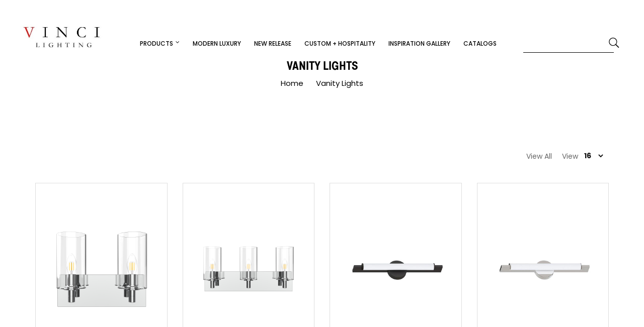

--- FILE ---
content_type: text/html; charset=utf-8
request_url: https://vincilighting.com/vanity
body_size: 5536
content:
<!DOCTYPE html>
<!--[if IE]><![endif]-->
<!--[if IE 8 ]><html dir="ltr" lang="en" class="ie8"><![endif]-->
<!--[if IE 9 ]><html dir="ltr" lang="en" class="ie9"><![endif]-->
<!--[if (gt IE 9)|!(IE)]><!-->
<html dir="ltr" lang="en">
<!--<![endif]-->
<head>
<meta charset="UTF-8" />
<meta name="viewport" content="width=device-width, initial-scale=1">
<meta http-equiv="X-UA-Compatible" content="IE=edge">
<title>vanity</title>
<base href="https://vincilighting.com/" />
<link rel='stylesheet' id='hanata-fonts-css'  href='https://fonts.googleapis.com/css?family=Poppins%3A300%2C400%2C500%2C600%2C700%7COpen%2BSans&subset=latin%2Clatin-ext' type='text/css' media='all' />
<link href="catalog/view/javascript/bootstrap/css/bootstrap.min.css" rel="stylesheet" media="screen" />
<link href="catalog/view/theme/hanata/stylesheet/style.css?v=99" rel="stylesheet" media="screen" />
<link href="catalog/view/theme/hanata/stylesheet/slick.css" rel="stylesheet" media="screen" />
<script src="catalog/view/javascript/jquery/jquery-2.1.1.min.js" type="text/javascript"></script>
<script src="catalog/view/javascript/common.js" type="text/javascript"></script>
<link href="https://vincilighting.com/vanity" rel="canonical" />
<link href="https://vincilighting.com/vanity?page=2" rel="next" />
<link href="https://vincilighting.com/image/catalog/logo/vincie-favicon.png" rel="icon" />
</head>
<body>
<div class="headerdiv ">
	<header><div class="col-lg-2 col-md-2 col-sm-12 col-xs-12 nopadding rescol_logo">
<a href=""><img src="https://vincilighting.com/image/catalog/logo/Vinci logo.jpg" title="" alt="" class="logo_maxheight" /></a></div>
<div class="col-lg-8 col-md-8 col-sm-3 col-xs-3  text-center rescol_menu">
<div class="menubtn" id="menubtn">MENU</div>
	<ul class="header_ul">
	<li class="crosebtn_menu"><span class="menu_closediv fa fa-close" id="menu_closediv"></span></li>
	                     <li class="dropdown"><a href="https://vincilighting.com/index.php?route=product/category&amp;path=80" class="dropdown-toggle icons" data-toggle="dropdown">PRODUCTS</a>
          <div class="dropdown-menu">
            <div class="dropdown-inner">               <ul class="submenu subcat list-unstyled">
                										<li><a class="subcat_li">Ceiling</a>
					  						  <ul  class="list-unstyled">
														<li><a href="https://vincilighting.com/ceiling/flush-mounts">Flush Mounts</a></li>
														<li><a href="https://vincilighting.com/ceiling/chandelier">Chandelier</a></li>
														<li><a href="https://vincilighting.com/ceiling/pendants">Pendants</a></li>
													  </ul>
						  					</li>
					                										<li><a class="subcat_li">Wall</a>
					  						  <ul  class="list-unstyled">
														<li><a href="https://vincilighting.com/index.php?route=product/category&amp;path=82_61">Vanity Lights</a></li>
														<li><a href="https://vincilighting.com/index.php?route=product/category&amp;path=82_72">wall sconces</a></li>
													  </ul>
						  					</li>
					                										<li><a class="subcat_li">Outdoor</a>
					  						  <ul  class="list-unstyled">
														<li><a href="https://vincilighting.com/index.php?route=product/category&amp;path=83_75">Outdoor Lighting</a></li>
													  </ul>
						  					</li>
					                              </ul>
              </div>
             </div>
        </li>
                        		
		        <li><a href="https://vincilighting.com/Gallery">Modern Luxury</a></li>
                                		
		        <li><a href="https://vincilighting.com/index.php?route=product/category&amp;path=77">New Release</a></li>
                                		
		        <li><a href="https://vincilighting.com/index.php?route=product/category&amp;path=79">Custom + Hospitality</a></li>
                                		
				
			<li><a href="inspiration-gallery">Inspiration Gallery</a></li>

                                		
		        <li><a href="https://vincilighting.com/catalogs">Catalogs</a></li>
                        	</ul>
</div>
<div class="col-lg-2 col-md-2 col-sm-9 col-xs-9 nopadding right_menu rescol_rightmenu">
<div class="searchform_style">
<div class="searchform_top">
	<input type="text" value="" name="search" class="" placeholder="Search" autocomplete="off" id="input_search">
</div>
<button type="button" class="right_a search_a">
	<i class="fa_self search_icons si_rotate" id="button_search"></i>
</button>
</div>
</div>
<div style="clear:both;"></div>
 
<script>
$('#menubtn').click(function(){
$('.rescol_menu .header_ul').addClass('left0');
});
$('#menu_closediv').click(function(){
$('.rescol_menu .header_ul').removeClass('left0');
});
$('#button_search').bind('click', function() {
	url = 'search?';
	var search = $('#input_search').prop('value');
	if (search) {
		url += 'search=' + encodeURIComponent(search);
	}
	window.location.href = url;
});
$('#input_search').bind('keydown', function(e) {
	if (e.keyCode == 13) {
		$('#button_search').trigger('click');
	}
});
</script></header>	
</div>
<div class="bc_bgdiv">
	<div class="bc_bgimg">
		<div class="container breadcrumb_pos">
			<h1 class="bc_h1"><span>Vanity Lights</span></h1>
			<div class="bc_ul">
								<a href="https://vincilighting.com/">Home</a><span class="line"></span>
								<a href="https://vincilighting.com/vanity">Vanity Lights</a><span class="line"></span>
							 </div>
		</div>
	</div>
</div>
<div id="product-category" class="container">
  <div class="row">
    <div id="content" class="col-sm-12">
            <div class="row spacetop_bot">
        
		<div class="col-md-7 col-sm-6 text-right sortdiv">
							<a href="https://vincilighting.com/vanity?limit=127" class="v_all v_allhrf">View All</a>
						<div class="limitdiv">
			<span class="v_all">View</span>
			<select id="input-limit" class="form-control" onchange="location = this.value;">
                                          <option value="http://vincilighting.com/vanity?limit=16" selected="selected">16</option>
                                                        <option value="http://vincilighting.com/vanity?limit=25">25</option>
                                                        <option value="http://vincilighting.com/vanity?limit=50">50</option>
                                                        <option value="http://vincilighting.com/vanity?limit=75">75</option>
                                                        <option value="http://vincilighting.com/vanity?limit=100">100</option>
                                        </select>
			</div>
		</div> 
      </div>
      <div class="row equalHMVWrap product_pg"> 	        <div class="product-layout product-grid col-lg-3 col-md-3 col-sm-6 col-xs-12" onmouseover="functionmousein('676')" onmouseout="functionmouseout('676')">
          <div class="product-thumb">
            <div class="cartimg_box"><a href="https://vincilighting.com/vanity?product_id=676" class="middle"><img src="catalog/view/theme/hanata/images/lazy.jpeg" data-original="https://images.vincilighting.com/image/catalog/2025/VL1185-2CH.jpg" alt="VL1185-2CH" title="VL1185-2CH" class="lazy img-responsive" /></a></div>
				<a href="https://vincilighting.com/vanity?product_id=676"><div class="rebin col-sm-12 nopadding left_listview text-center" id="h-view676">Quick View</div></a>
				<div class="col-sm-12 nopadding left_listview text-center">
				<h4 class="feat_title"><a href="https://vincilighting.com/vanity?product_id=676" class="a_color">VL1185-2CH</a></h4>				
				<span class="price_hp">
								</span>
				<div class="desdiv_hp">
				
				</div>
				</div>
				<div class="clear"></div>
		  </div>
        </div>			 
        	        <div class="product-layout product-grid col-lg-3 col-md-3 col-sm-6 col-xs-12" onmouseover="functionmousein('677')" onmouseout="functionmouseout('677')">
          <div class="product-thumb">
            <div class="cartimg_box"><a href="https://vincilighting.com/vanity?product_id=677" class="middle"><img src="catalog/view/theme/hanata/images/lazy.jpeg" data-original="https://images.vincilighting.com/image/catalog/2025/VL1185-3CH.jpg" alt="VL1185-3CH" title="VL1185-3CH" class="lazy img-responsive" /></a></div>
				<a href="https://vincilighting.com/vanity?product_id=677"><div class="rebin col-sm-12 nopadding left_listview text-center" id="h-view677">Quick View</div></a>
				<div class="col-sm-12 nopadding left_listview text-center">
				<h4 class="feat_title"><a href="https://vincilighting.com/vanity?product_id=677" class="a_color">VL1185-3CH</a></h4>				
				<span class="price_hp">
								</span>
				<div class="desdiv_hp">
				
				</div>
				</div>
				<div class="clear"></div>
		  </div>
        </div>			 
        	        <div class="product-layout product-grid col-lg-3 col-md-3 col-sm-6 col-xs-12" onmouseover="functionmousein('498')" onmouseout="functionmouseout('498')">
          <div class="product-thumb">
            <div class="cartimg_box"><a href="https://vincilighting.com/vanity/VL6322WHBK" class="middle"><img src="catalog/view/theme/hanata/images/lazy.jpeg" data-original="https://images.vincilighting.com/image/catalog/2024/20240426/HOSPITALITY/VL6322-BK.jpg" alt="VL6322WH-BK" title="VL6322WH-BK" class="lazy img-responsive" /></a></div>
				<a href="https://vincilighting.com/vanity/VL6322WHBK"><div class="rebin col-sm-12 nopadding left_listview text-center" id="h-view498">Quick View</div></a>
				<div class="col-sm-12 nopadding left_listview text-center">
				<h4 class="feat_title"><a href="https://vincilighting.com/vanity/VL6322WHBK" class="a_color">VL6322WH-BK</a></h4>				
				<span class="price_hp">
								</span>
				<div class="desdiv_hp">
				
				</div>
				</div>
				<div class="clear"></div>
		  </div>
        </div>			 
        	        <div class="product-layout product-grid col-lg-3 col-md-3 col-sm-6 col-xs-12" onmouseover="functionmousein('497')" onmouseout="functionmouseout('497')">
          <div class="product-thumb">
            <div class="cartimg_box"><a href="https://vincilighting.com/vanity/VL6322WHCH" class="middle"><img src="catalog/view/theme/hanata/images/lazy.jpeg" data-original="https://images.vincilighting.com/image/catalog/2024/20240426/HOSPITALITY/VL6322-CH.jpg" alt="VL6322WH-CH" title="VL6322WH-CH" class="lazy img-responsive" /></a></div>
				<a href="https://vincilighting.com/vanity/VL6322WHCH"><div class="rebin col-sm-12 nopadding left_listview text-center" id="h-view497">Quick View</div></a>
				<div class="col-sm-12 nopadding left_listview text-center">
				<h4 class="feat_title"><a href="https://vincilighting.com/vanity/VL6322WHCH" class="a_color">VL6322WH-CH</a></h4>				
				<span class="price_hp">
								</span>
				<div class="desdiv_hp">
				
				</div>
				</div>
				<div class="clear"></div>
		  </div>
        </div>			 
        	        <div class="product-layout product-grid col-lg-3 col-md-3 col-sm-6 col-xs-12" onmouseover="functionmousein('553')" onmouseout="functionmouseout('553')">
          <div class="product-thumb">
            <div class="cartimg_box"><a href="https://vincilighting.com/vanity/VL6336WH-BK" class="middle"><img src="catalog/view/theme/hanata/images/lazy.jpeg" data-original="https://images.vincilighting.com/image/catalog/2024/july/6336bk.jpg" alt="VL6336WH-BK" title="VL6336WH-BK" class="lazy img-responsive" /></a></div>
				<a href="https://vincilighting.com/vanity/VL6336WH-BK"><div class="rebin col-sm-12 nopadding left_listview text-center" id="h-view553">Quick View</div></a>
				<div class="col-sm-12 nopadding left_listview text-center">
				<h4 class="feat_title"><a href="https://vincilighting.com/vanity/VL6336WH-BK" class="a_color">VL6336WH-BK</a></h4>				
				<span class="price_hp">
								</span>
				<div class="desdiv_hp">
				
				</div>
				</div>
				<div class="clear"></div>
		  </div>
        </div>			 
        	        <div class="product-layout product-grid col-lg-3 col-md-3 col-sm-6 col-xs-12" onmouseover="functionmousein('554')" onmouseout="functionmouseout('554')">
          <div class="product-thumb">
            <div class="cartimg_box"><a href="https://vincilighting.com/vanity/VL6336WH-CH" class="middle"><img src="catalog/view/theme/hanata/images/lazy.jpeg" data-original="https://images.vincilighting.com/image/catalog/2024/july/6336.jpg" alt="VL6336WH-CH" title="VL6336WH-CH" class="lazy img-responsive" /></a></div>
				<a href="https://vincilighting.com/vanity/VL6336WH-CH"><div class="rebin col-sm-12 nopadding left_listview text-center" id="h-view554">Quick View</div></a>
				<div class="col-sm-12 nopadding left_listview text-center">
				<h4 class="feat_title"><a href="https://vincilighting.com/vanity/VL6336WH-CH" class="a_color">VL6336WH-CH</a></h4>				
				<span class="price_hp">
								</span>
				<div class="desdiv_hp">
				
				</div>
				</div>
				<div class="clear"></div>
		  </div>
        </div>			 
        	        <div class="product-layout product-grid col-lg-3 col-md-3 col-sm-6 col-xs-12" onmouseover="functionmousein('445')" onmouseout="functionmouseout('445')">
          <div class="product-thumb">
            <div class="cartimg_box"><a href="https://vincilighting.com/vanity/VL1887-24BK" class="middle"><img src="catalog/view/theme/hanata/images/lazy.jpeg" data-original="https://images.vincilighting.com/image/catalog/2024/VL1887-24.jpg" alt="VL1887-24BK" title="VL1887-24BK" class="lazy img-responsive" /></a></div>
				<a href="https://vincilighting.com/vanity/VL1887-24BK"><div class="rebin col-sm-12 nopadding left_listview text-center" id="h-view445">Quick View</div></a>
				<div class="col-sm-12 nopadding left_listview text-center">
				<h4 class="feat_title"><a href="https://vincilighting.com/vanity/VL1887-24BK" class="a_color">VL1887-24BK</a></h4>				
				<span class="price_hp">
								</span>
				<div class="desdiv_hp">
				
				</div>
				</div>
				<div class="clear"></div>
		  </div>
        </div>			 
        	        <div class="product-layout product-grid col-lg-3 col-md-3 col-sm-6 col-xs-12" onmouseover="functionmousein('627')" onmouseout="functionmouseout('627')">
          <div class="product-thumb">
            <div class="cartimg_box"><a href="https://vincilighting.com/vanity/VL1887-24CH" class="middle"><img src="catalog/view/theme/hanata/images/lazy.jpeg" data-original="/image/no_placeholder.png" alt="VL1887-24CH" title="VL1887-24CH" class="lazy img-responsive" /></a></div>
				<a href="https://vincilighting.com/vanity/VL1887-24CH"><div class="rebin col-sm-12 nopadding left_listview text-center" id="h-view627">Quick View</div></a>
				<div class="col-sm-12 nopadding left_listview text-center">
				<h4 class="feat_title"><a href="https://vincilighting.com/vanity/VL1887-24CH" class="a_color">VL1887-24CH</a></h4>				
				<span class="price_hp">
								</span>
				<div class="desdiv_hp">
				
				</div>
				</div>
				<div class="clear"></div>
		  </div>
        </div>			 
        	        <div class="product-layout product-grid col-lg-3 col-md-3 col-sm-6 col-xs-12" onmouseover="functionmousein('446')" onmouseout="functionmouseout('446')">
          <div class="product-thumb">
            <div class="cartimg_box"><a href="https://vincilighting.com/vanity/VL1887-36BK" class="middle"><img src="catalog/view/theme/hanata/images/lazy.jpeg" data-original="https://images.vincilighting.com/image/catalog/2024/VL1887-36.jpg" alt="VL1887-36BK" title="VL1887-36BK" class="lazy img-responsive" /></a></div>
				<a href="https://vincilighting.com/vanity/VL1887-36BK"><div class="rebin col-sm-12 nopadding left_listview text-center" id="h-view446">Quick View</div></a>
				<div class="col-sm-12 nopadding left_listview text-center">
				<h4 class="feat_title"><a href="https://vincilighting.com/vanity/VL1887-36BK" class="a_color">VL1887-36BK</a></h4>				
				<span class="price_hp">
								</span>
				<div class="desdiv_hp">
				
				</div>
				</div>
				<div class="clear"></div>
		  </div>
        </div>			 
        	        <div class="product-layout product-grid col-lg-3 col-md-3 col-sm-6 col-xs-12" onmouseover="functionmousein('628')" onmouseout="functionmouseout('628')">
          <div class="product-thumb">
            <div class="cartimg_box"><a href="https://vincilighting.com/vanity/VL1887-36CH" class="middle"><img src="catalog/view/theme/hanata/images/lazy.jpeg" data-original="/image/no_placeholder.png" alt="VL1887-36CH" title="VL1887-36CH" class="lazy img-responsive" /></a></div>
				<a href="https://vincilighting.com/vanity/VL1887-36CH"><div class="rebin col-sm-12 nopadding left_listview text-center" id="h-view628">Quick View</div></a>
				<div class="col-sm-12 nopadding left_listview text-center">
				<h4 class="feat_title"><a href="https://vincilighting.com/vanity/VL1887-36CH" class="a_color">VL1887-36CH</a></h4>				
				<span class="price_hp">
								</span>
				<div class="desdiv_hp">
				
				</div>
				</div>
				<div class="clear"></div>
		  </div>
        </div>			 
        	        <div class="product-layout product-grid col-lg-3 col-md-3 col-sm-6 col-xs-12" onmouseover="functionmousein('558')" onmouseout="functionmouseout('558')">
          <div class="product-thumb">
            <div class="cartimg_box"><a href="https://vincilighting.com/vanity/VL60318BK-WH" class="middle"><img src="catalog/view/theme/hanata/images/lazy.jpeg" data-original="https://images.vincilighting.com/image/catalog/2024/july/VL60318.jpg" alt="VL60318BK-WH" title="VL60318BK-WH" class="lazy img-responsive" /></a></div>
				<a href="https://vincilighting.com/vanity/VL60318BK-WH"><div class="rebin col-sm-12 nopadding left_listview text-center" id="h-view558">Quick View</div></a>
				<div class="col-sm-12 nopadding left_listview text-center">
				<h4 class="feat_title"><a href="https://vincilighting.com/vanity/VL60318BK-WH" class="a_color">VL60318BK-WH</a></h4>				
				<span class="price_hp">
								</span>
				<div class="desdiv_hp">
				
				</div>
				</div>
				<div class="clear"></div>
		  </div>
        </div>			 
        	        <div class="product-layout product-grid col-lg-3 col-md-3 col-sm-6 col-xs-12" onmouseover="functionmousein('559')" onmouseout="functionmouseout('559')">
          <div class="product-thumb">
            <div class="cartimg_box"><a href="https://vincilighting.com/vanity/VL60324BK-WH" class="middle"><img src="catalog/view/theme/hanata/images/lazy.jpeg" data-original="https://images.vincilighting.com/image/catalog/2024/july/VL60324.jpg" alt="VL60324BK-WH" title="VL60324BK-WH" class="lazy img-responsive" /></a></div>
				<a href="https://vincilighting.com/vanity/VL60324BK-WH"><div class="rebin col-sm-12 nopadding left_listview text-center" id="h-view559">Quick View</div></a>
				<div class="col-sm-12 nopadding left_listview text-center">
				<h4 class="feat_title"><a href="https://vincilighting.com/vanity/VL60324BK-WH" class="a_color">VL60324BK-WH</a></h4>				
				<span class="price_hp">
								</span>
				<div class="desdiv_hp">
				
				</div>
				</div>
				<div class="clear"></div>
		  </div>
        </div>			 
        	        <div class="product-layout product-grid col-lg-3 col-md-3 col-sm-6 col-xs-12" onmouseover="functionmousein('430')" onmouseout="functionmouseout('430')">
          <div class="product-thumb">
            <div class="cartimg_box"><a href="https://vincilighting.com/vanity/VL4024-BK" class="middle"><img src="catalog/view/theme/hanata/images/lazy.jpeg" data-original="https://images.vincilighting.com/image/catalog/2024/VL4024.jpg" alt="VL4024BK" title="VL4024BK" class="lazy img-responsive" /></a></div>
				<a href="https://vincilighting.com/vanity/VL4024-BK"><div class="rebin col-sm-12 nopadding left_listview text-center" id="h-view430">Quick View</div></a>
				<div class="col-sm-12 nopadding left_listview text-center">
				<h4 class="feat_title"><a href="https://vincilighting.com/vanity/VL4024-BK" class="a_color">VL4024BK</a></h4>				
				<span class="price_hp">
								</span>
				<div class="desdiv_hp">
				
				</div>
				</div>
				<div class="clear"></div>
		  </div>
        </div>			 
        	        <div class="product-layout product-grid col-lg-3 col-md-3 col-sm-6 col-xs-12" onmouseover="functionmousein('458')" onmouseout="functionmouseout('458')">
          <div class="product-thumb">
            <div class="cartimg_box"><a href="https://vincilighting.com/vanity/VL4036BK" class="middle"><img src="catalog/view/theme/hanata/images/lazy.jpeg" data-original="https://images.vincilighting.com/image/catalog/2024/VL4024.jpg" alt="VL4036BK" title="VL4036BK" class="lazy img-responsive" /></a></div>
				<a href="https://vincilighting.com/vanity/VL4036BK"><div class="rebin col-sm-12 nopadding left_listview text-center" id="h-view458">Quick View</div></a>
				<div class="col-sm-12 nopadding left_listview text-center">
				<h4 class="feat_title"><a href="https://vincilighting.com/vanity/VL4036BK" class="a_color">VL4036BK</a></h4>				
				<span class="price_hp">
								</span>
				<div class="desdiv_hp">
				
				</div>
				</div>
				<div class="clear"></div>
		  </div>
        </div>			 
        	        <div class="product-layout product-grid col-lg-3 col-md-3 col-sm-6 col-xs-12" onmouseover="functionmousein('393')" onmouseout="functionmouseout('393')">
          <div class="product-thumb">
            <div class="cartimg_box"><a href="https://vincilighting.com/vanity/VL1382-24-3CCT-BK" class="middle"><img src="catalog/view/theme/hanata/images/lazy.jpeg" data-original="https://images.vincilighting.com/image/catalog/2024/updated vanity/VL1382-24-3CCT-BK.png" alt="VL1382-24-3CCT-BK" title="VL1382-24-3CCT-BK" class="lazy img-responsive" /></a></div>
				<a href="https://vincilighting.com/vanity/VL1382-24-3CCT-BK"><div class="rebin col-sm-12 nopadding left_listview text-center" id="h-view393">Quick View</div></a>
				<div class="col-sm-12 nopadding left_listview text-center">
				<h4 class="feat_title"><a href="https://vincilighting.com/vanity/VL1382-24-3CCT-BK" class="a_color">VL1382-24-3CCT-BK</a></h4>				
				<span class="price_hp">
								</span>
				<div class="desdiv_hp">
				
				</div>
				</div>
				<div class="clear"></div>
		  </div>
        </div>			 
        	        <div class="product-layout product-grid col-lg-3 col-md-3 col-sm-6 col-xs-12" onmouseover="functionmousein('401')" onmouseout="functionmouseout('401')">
          <div class="product-thumb">
            <div class="cartimg_box"><a href="https://vincilighting.com/vanity/VL1382-3CCT-BN" class="middle"><img src="catalog/view/theme/hanata/images/lazy.jpeg" data-original="https://images.vincilighting.com/image/catalog/2024/updated vanity/VL1382-24-3CCT-BN.png" alt="VL1382-24-3CCT-BN" title="VL1382-24-3CCT-BN" class="lazy img-responsive" /></a></div>
				<a href="https://vincilighting.com/vanity/VL1382-3CCT-BN"><div class="rebin col-sm-12 nopadding left_listview text-center" id="h-view401">Quick View</div></a>
				<div class="col-sm-12 nopadding left_listview text-center">
				<h4 class="feat_title"><a href="https://vincilighting.com/vanity/VL1382-3CCT-BN" class="a_color">VL1382-24-3CCT-BN</a></h4>				
				<span class="price_hp">
								</span>
				<div class="desdiv_hp">
				
				</div>
				</div>
				<div class="clear"></div>
		  </div>
        </div>			 
         </div>
      <div class="row">
        <div class="col-sm-6 col-xs-12 text-left pagiDiv_center"><ul class="pagination"><li class="active"><span>1</span></li><li><a href="https://vincilighting.com/vanity?page=2">2</a></li><li><a href="https://vincilighting.com/vanity?page=3">3</a></li><li><a href="https://vincilighting.com/vanity?page=4">4</a></li><li><a href="https://vincilighting.com/vanity?page=5">5</a></li><li><a href="https://vincilighting.com/vanity?page=6">6</a></li><li><a href="https://vincilighting.com/vanity?page=7">7</a></li><li><a href="https://vincilighting.com/vanity?page=8">8</a></li><li><a href="https://vincilighting.com/vanity?page=2">&gt;</a></li><li><a href="https://vincilighting.com/vanity?page=8">&gt;|</a></li></ul></div>
        <div class="col-sm-6 col-xs-12 text-right pagination_mar hidden-xs">Showing 1 to 16 of 127 (8 Pages)</div>
      </div>
            	</div>
    </div>
</div>
<script>
function functionmousein(id){
	$("#h-view"+id).css('visibility', 'visible');
}
function functionmouseout(id){
	$("#h-view"+id).css('visibility', 'hidden');
}
</script>
<style>
.rebin {
    visibility: hidden;
	color: #fff;
    background: #000;
    padding: 2px 0px;
    position: relative;
    font-weight: 600;
    text-transform: uppercase;
}
</style>
<div class="space75"></div>
<footer>
  <div class="container nopadding equalHMVWrap">
		<div class="col-sm-3 col-xs-6 sm3_width">
			<h3 class="footer_h3">PRODUCTS</h3>
			<ul class="col-sm-12 nopadding footer_ul">
														<li class="dropdown"><a href="https://vincilighting.com/index.php?route=product/category&amp;path=80" class="dropdown-toggle icons" data-toggle="dropdown">PRODUCTS</a>
					  <div class="dropdown-menu">
						<div class="dropdown-inner"> 						  <ul class="submenu list-unstyled subcat">
																					<li><a class="subcat_li">Ceiling</a>
							  								  <ul  class="list-unstyled">
																		<li><a href="https://vincilighting.com/ceiling/flush-mounts">Flush Mounts</a></li>
																		<li><a href="https://vincilighting.com/ceiling/chandelier">Chandelier</a></li>
																		<li><a href="https://vincilighting.com/ceiling/pendants">Pendants</a></li>
																	  </ul>
								  							</li>
																											<li><a class="subcat_li">Wall</a>
							  								  <ul  class="list-unstyled">
																		<li><a href="https://vincilighting.com/index.php?route=product/category&amp;path=82_61">Vanity Lights</a></li>
																		<li><a href="https://vincilighting.com/index.php?route=product/category&amp;path=82_72">wall sconces</a></li>
																	  </ul>
								  							</li>
																											<li><a class="subcat_li">Outdoor</a>
							  								  <ul  class="list-unstyled">
																		<li><a href="https://vincilighting.com/index.php?route=product/category&amp;path=83_75">Outdoor Lighting</a></li>
																	  </ul>
								  							</li>
																			  </ul>
						  </div>
						 </div>
					</li>
																				       
													<li><a href="https://vincilighting.com/Gallery">Modern Luxury</a></li>
												 																				       
													<li><a href="https://vincilighting.com/index.php?route=product/category&amp;path=77">New Release</a></li>
												 																				       
													<li><a href="https://vincilighting.com/index.php?route=product/category&amp;path=79">Custom + Hospitality</a></li>
												 																						
							<li><a href="inspiration-gallery">Inspiration Gallery</a></li>
					
																										       
													<li><a href="https://vincilighting.com/catalogs">Catalogs</a></li>
												 													</ul>
		</div>
				<div class="col-sm-3 col-xs-6 sm3_width">
			<h3 class="footer_h3">Information</h3>
			<ul class="col-sm-12 nopadding footer_ul">
								<li><a href="https://vincilighting.com/about-us">About Us</a></li>
								<li><a href="https://vincilighting.com/warranty">Warranty </a></li>
								<li><a href="https://vincilighting.com/terms">RMA Terms &amp; Conditions</a></li>
								<li><a href="https://vincilighting.com/index.php?route=information/information&amp;information_id=10">Resources</a></li>
								
				
												<li><a href="https://vincilighting.com/index.php?route=product/product/download&amp;filename=VINCI FULL LINE CATALOGUE 2022 .pdf.PGCSxFptqWJDz2rkkH0g3HoSLk9ZIJoy" target="_blank" class="cursor block">Catalogue Full line 2022</a></li>
						
				
</ul>
		</div>
					
		<div class="col-sm-3 col-xs-6 sm3_width">
			<h3 class="footer_h3">Customer Service</h3>
			<ul class="col-sm-12 nopadding footer_ul">
				<li><a href="https://vincilighting.com/contact-us">Contact Us</a></li>
			</ul>
		</div>
		<div class="col-sm-3 col-xs-6 sm3_width">
			<h3 class="footer_h3">Get in touch</h3>
			<div class="col-sm-12 nopadding">
								<p>Unit 104-2567 192nd Street 
Surrey, BC V3Z 3X1</p>
												<p><span class="footer_label">Email:</span> <a href="/cdn-cgi/l/email-protection" class="__cf_email__" data-cfemail="95fcfbf3fad5e3fcfbf6fcf9fcf2fde1fcfbf2bbf6faf8">[email&#160;protected]</a></p>
												<p><span class="footer_label">Phone:</span> 6042392829</p>
							</div>
			<ul class="col-sm-12 nopadding footerul_soical">
				<li><a href="#"><i class="fa fa-facebook"></i></a></li>
				<li><a href="https://www.instagram.com/Vincilightinginc.2829/" target="_blank"><i class="fa fa-instagram"></i></a></li>
			</ul>	
		</div>
		<div class="clear"></div>
		<div class="col-sm-12 col-xs-12">
			<div class="copyright_div">
				Copyright © 2026 <a href="#" class="storename">Vinci Lighting </a>. All rights reserved.
			</div>
		</div>
  </div>
</footer>
<button onclick="topFunction()" id="myBtn" title="Go to top"><svg style="color: white;width: 18px;" xmlns="http://www.w3.org/2000/svg" viewBox="0 0 384 512"><path d="M54.63 246.6L192 109.3l137.4 137.4C335.6 252.9 343.8 256 352 256s16.38-3.125 22.62-9.375c12.5-12.5 12.5-32.75 0-45.25l-160-160c-12.5-12.5-32.75-12.5-45.25 0l-160 160c-12.5 12.5-12.5 32.75 0 45.25S42.13 259.1 54.63 246.6zM214.6 233.4c-12.5-12.5-32.75-12.5-45.25 0l-160 160c-12.5 12.5-12.5 32.75 0 45.25s32.75 12.5 45.25 0L192 301.3l137.4 137.4C335.6 444.9 343.8 448 352 448s16.38-3.125 22.62-9.375c12.5-12.5 12.5-32.75 0-45.25L214.6 233.4z" fill="white"></path></svg></button>
<script data-cfasync="false" src="/cdn-cgi/scripts/5c5dd728/cloudflare-static/email-decode.min.js"></script><script defer src="https://static.cloudflareinsights.com/beacon.min.js/vcd15cbe7772f49c399c6a5babf22c1241717689176015" integrity="sha512-ZpsOmlRQV6y907TI0dKBHq9Md29nnaEIPlkf84rnaERnq6zvWvPUqr2ft8M1aS28oN72PdrCzSjY4U6VaAw1EQ==" data-cf-beacon='{"version":"2024.11.0","token":"3bdf2c763f814120a44d73cced89bf50","r":1,"server_timing":{"name":{"cfCacheStatus":true,"cfEdge":true,"cfExtPri":true,"cfL4":true,"cfOrigin":true,"cfSpeedBrain":true},"location_startswith":null}}' crossorigin="anonymous"></script>
</body></html>
<script type="text/javascript">
// When the user scrolls down 20px from the top of the document, show the button
window.onscroll = function() {scrollFunction()};
function scrollFunction() {
  if (document.body.scrollTop > 20 || document.documentElement.scrollTop > 20) {
	$("#myBtn").show();
  } else {
	  $("#myBtn").hide();
  }
}
// When the user clicks on the button, scroll to the top of the document
function topFunction() {
	$("html, body").animate({ scrollTop: "0" }, 3000);
}
</script>
<script src="catalog/view/javascript/bootstrap/js/bootstrap.min.js" type="text/javascript"></script>
<script src="catalog/view/theme/hanata/js/slick.min.js" type="text/javascript"></script>
<script src="catalog/view/theme/hanata/js/lazyload.js" type="text/javascript"></script>
<script>
	//$("img.lazy").lazyload();
	$("img.lazy, div.lazy").lazyload({effect:"fadeIn"});
</script>
<style>
.up_arrow{
    transform:rotate(-90deg);
    width: 10px;
    height: 10px;
    display: block;
}
#myBtn {
  display: none;
  position: fixed;
  bottom: 20px;
  right: 30px;
  z-index: 99;
  font-size: 18px;
  border: none;
  outline: none;
  background-color: #e5ae49;
  color: white;
  cursor: pointer;
  padding: 10px;
  padding-bottom: 0px;
  border-radius: 4px;
}

#myBtn:hover {
  background-color: #555;
}
#gallery_slider .slick-slide, #special_slider .slick-slide {
    margin-right:15px;
    margin-left:15px;
	border:1px solid #00000021;
}
#gallery_slider a:focus, #special_slider a:focus, #instafeed-gallery-feed a:focus{outline: none !important;}
#gallery_slider .cartimg_box, #special_slider .cartimg_box{
    height: 341px;
}
#instafeed-gallery-feed .cartimg_box{
	height:auto !important;
	margin-bottom:10px !important;
}
.gallery_slider .slick-arrow {
    position: absolute;
    top: 50%;
    z-index: 999;
    opacity: 1;
    color: #000;
    font-size: 40px;
    cursor: pointer;
}
.gallery_slider .slick-arrow-next{left:20px;}
.gallery_slider .slick-arrow-prev{right:20px;}
.gallery_slider .slick-arrow{border: solid #fff 1px;width: 40px;height: 40px;border-radius: 50%;display:none !important;}
.gallery_slider:hover .slick-arrow{display:block !important;background-color: #666;border: solid #666 1px;}
.gallery_slider .slick-arrow:hover{background-color: #666;border: solid #666 1px;}
.slick-arrow-next .span_arrow::after{
content: "\f104";
font-family:"FontAwesome";
font-size:34px;
position: absolute;
top: -9px;
left: 10px;
color: #fff;
}
.slick-arrow-prev .span_arrow::after{
content: "\f105";
font-family:"FontAwesome";
font-size:34px;
position: absolute;
top: -9px;
left: 14px;
color: #fff;
}
.product-thumb {
	border:1px solid #00000021;
}
#instafeed-gallery-feed .slick-arrow{top:40% !important;}
.footer_ul .icons:after {
    content: "\f107";
    vertical-align: top;
    margin-left: 5px;
    margin-top: 5px;
    display: inline-block;
    font: normal normal normal 14px / 1 FontAwesome;
    font-size: inherit;
}
.footer_ul  .dropdown-menu{width:500px;/*position: relative !important;*/}
/*.footer_ul .subcat {display: unset;}*/
.footer_ul .submenu.subcat{justify-content: space-around;}
.footer_ul .subcat > li{padding: 0px 15px;}
.footer_ul .submenu.subcat li{margin-bottom:0px !important;}
.footer_ul .submenu.subcat{ display: flex ;} 
@media (max-width: 550px){
.footer_ul .dropdown-menu{width:100%;}
.footer_ul .submenu.subcat{ display: unset; } 
}
</style> 

--- FILE ---
content_type: text/css
request_url: https://vincilighting.com/catalog/view/theme/hanata/stylesheet/style.css?v=99
body_size: 7292
content:
@font-face {
  font-family:FontAwesome;
  src: local('FontAwesome'), url('https://maxcdn.bootstrapcdn.com/font-awesome/4.7.0/fonts/fontawesome-webfont.eot?v=4.7.0');
  src: local('FontAwesome'), url('https://maxcdn.bootstrapcdn.com/font-awesome/4.7.0/fonts/fontawesome-webfont.eot?#iefix&v=4.7.0') format('embedded-opentype'), url('https://maxcdn.bootstrapcdn.com/font-awesome/4.7.0/fonts/fontawesome-webfont.woff2?v=4.7.0') format('woff2'), url('https://maxcdn.bootstrapcdn.com/font-awesome/4.7.0/fonts/fontawesome-webfont.woff?v=4.7.0') format('woff'), url('https://maxcdn.bootstrapcdn.com/font-awesome/4.7.0/fonts/fontawesome-webfont.ttf?v=4.7.0') format('truetype'), url('https://maxcdn.bootstrapcdn.com/font-awesome/4.7.0/fonts/fontawesome-webfont.svg?v=4.7.0#fontawesomeregular') format('svg');
  font-weight: normal;
  font-style: normal;
  font-display: swap;  
}
.fa {
  display: inline-block;
  font: normal normal normal 14px/1 FontAwesome;
  font-size: inherit;
  text-rendering: auto;
  -webkit-font-smoothing: antialiased;
  -moz-osx-font-smoothing: grayscale;
}
.fa-user-o:before{content:"\f2c0"}
.fa-facebook-f:before,.fa-facebook:before{content:"\f09a"}
.fa-instagram:before{content:"\f16d"}
.fa-pinterest:before{content:"\f0d2"}
.fa-google:before{content:"\f1a0"}
.fa-twitter:before{content:"\f099"}
.fa-remove:before,.fa-close:before,.fa-times:before{content:"\f00d"}
.fa-search:before {content: "\f002";}
.fa-th-large:before { content: "\f009";}
.fa-navicon:before, .fa-reorder:before, .fa-bars:before {content: "\f0c9";}
.fa-angle-left:before {content: "\f104";}
.fa-angle-right:before {content: "\f105";}
.fa-long-arrow-left:before {content: "\f177";}
.fa-long-arrow-right:before {content: "\f178";}
.fa-long-arrow-up:before{content:"\f176"}
.fa-long-arrow-down:before{content:"\f175"}
@font-face{font-family:Helvetica Medium;src:url("fonts/helveticamedium.woff") format("woff");font-weight:400;font-style:normal}
@font-face{font-family:ElegantIcons;src:url("fonts/ElegantIcons.eot");src:url("fonts/ElegantIcons.eot?#iefix") format("embedded-opentype"),url("fonts/ElegantIcons.woff") format("woff"),url("fonts/ElegantIcons.ttf") format("truetype"),url("fonts/ElegantIcons.svg#ElegantIcons") format("svg");font-weight:400;font-style:normal;
}
.fa_self {
  font-family:ElegantIcons;speak:none;font-style:normal;font-weight:400;font-variant:normal;text-transform:none;line-height:1;-webkit-font-smoothing:antialiased
}
.search_icons:before{content:"\55"}
.heart_icons:before{content:"\e030"}
.cart_icon:before{content:"\e015"}
.close_icon:before{content:"\4d"}
body{
font-family: Poppins,sans-serif;
font-size: 15px;
font-weight: 400;
line-height: 1.7;
color: #666;
}
.slider_vb::after{content: "\f105";font: normal normal normal 16px/1 FontAwesome;padding-left: 6px;}
.slider_vb:hover{color:#fff;text-decoration:none;}
.breadcrumb_pos{z-index: 9999;position: relative;text-align:center;}
.breadcrumb_pos .bc_h1{border-bottom: 1px solid #fff;line-height: 0.1em;margin: 10px 0 20px;width: 30%;margin-left: 35%;}
.breadcrumb_pos .bc_h1 span{background: #fff;color:#000;padding: 0 10px;}
.menu_closediv{
	cursor:pointer;
    color: #121212;
    font-size: 14px;
    background: #fff;
    display: inline-block;
    border-radius: 50%;
    -webkit-border-radius: 50%;
    -moz-border-radius: 50%;
    -ms-border-radius: 50%;
    -o-border-radius: 50%;
    width: 25px;
    height: 25px;
    text-align: center;
    line-height: 25px;
}
.left0{left:0px !important;}
.view_collection, .view_collection:hover{
color: rgb(255, 255, 255);
display: inline-block;
font-size: 15px;
font-weight: 300;
margin-top: 40px;
padding-bottom: 5px;
text-transform: uppercase;
border-bottom: solid rgb(229, 174, 73) 4px;
}
.view_collection:hover{
color: rgb(255, 255, 255);
text-decoration:none;
border-bottom: solid #fff 4px;
}
.clear{clear:both;}
.headerdiv.home_header{
height: 173px;
position: relative;
background: #fff;
padding-top: 0;
padding-bottom: 0;
}
.headerdiv{
height: 115px;
position: relative;
width: 100%;
z-index: 99999;background: #fff;}
header {color:#000;padding: 50px 40px;height: 115px;}
.logo_maxheight{
max-width: 200px;
padding-top: 0px;
max-height: 100px;
position: relative;
top: -10px;
}
.header_ul{
padding-top: 23px;
padding-left:0px;
text-transform: capitalize;
display:inline-block;
list-style:none;
}
.header_ul li{
float:left;
padding:0px 15px;
}
.header_ul li a{
color: #000;
text-transform: uppercase;
font-weight: 500;
font-size: 14px;
}
.header_ul .icons:after {
	content: "\f107";
    vertical-align: top;
    margin-left: 5px;
	margin-top:5px;
    display: inline-block;
    font: normal normal normal 14px/1 FontAwesome;
    font-size: inherit;
}
.addcart:before{
	content: "\e015";
    font-family: ElegantIcons;
    font-size: 22px;
    color: #121212;
    -webkit-transition: all .1s ease;
    transition: all .1s ease;
}
.header_ul .active, .header_ul li a:hover{border-bottom:solid #e5ae49 1px;}
.header_ul a:hover{text-decoration:none;}
.submenu a{color:#000 !important;}
.nopadding{padding-left:0px;padding-right:0px;}
.right_menu{
text-align: right;
padding-top: 19px;
text-transform: capitalize;}
.right_menu .right_a{
color: #000;
position: relative;
padding: 0px 12px;
cursor:pointer;
}
.heart_a{font-size:23px;}
.cart_a{font-size:24px;}
.user_a{
font-size: 22px;
top: -1px;
}
.search_a{
font-size: 24px;
top: 1px;
}
.slider_title{
text-transform: uppercase;
font-size: 24px;
letter-spacing: 1.2px;
padding: 0;
margin-top: .6em;
margin-bottom: .6em;
line-height: 29px;
}
.slider_desc{
	margin: 5px;
    font-size: 16px;
    color: rgb(119, 119, 119);
    line-height: 25.6px;
    padding-left: 10px;
    padding-right: 10px;
}
.slider_vb{
background-color: #666;
box-shadow: 0 3px 6px -4px rgb(0 0 0 / 16%), 0 3px 6px rgb(0 0 0 / 23%);
display: inline-block;
text-transform: uppercase;
letter-spacing: .03em;
line-height: 38px;
padding: 0px  18px;
color: #fff;
font-weight: bolder;
margin-top: 8px;
margin-bottom: 8px;
}
.slideshow_bgimg{
	margin: 0px auto;
    background: transparent;
    padding: 0px;
    height: 630px;
    overflow: visible;
	position:relative;
	}
	.slideshow_bgdiv{
	background-repeat: no-repeat;
	background-size: cover;
    background-position: center center;
    width: 100%;
    height: 100%;
    opacity: 1;
    visibility: inherit;
    z-index: 20;
	}
	.overlay_text{
	position: absolute;
    display: block;
    visibility: visible;
    bottom:40px;
    z-index: 5;
	width:100%;}
	.overlay_maxdiv{
	margin:auto;
	max-width: 732px;
	text-align: center;
	margin:auto;
	font-family: "Open Sans", sans-serif;
	padding: 10px 15px 10px 15px;
	background-color: rgba(255, 255, 255, 0.86);
	box-shadow: 0 10px 20px rgb(0 0 0 / 19%), 0 6px 6px rgb(0 0 0 / 22%);
	color:rgb(85, 85, 85);
	min-width: 320px;
	}
.slideshow .slick-arrow {
    position: absolute;
    top: 50%;
    z-index: 999;
    opacity: 1;
    color: #000;
    font-size: 40px;
    cursor: pointer;
}
.slideshow .slick-arrow-next{left:20px;}
.slideshow .slick-arrow-prev{right:20px;}
.slideshow .slick-arrow{border: solid #fff 1px;width: 40px;height: 40px;border-radius: 50%;display:none !important;}
.slideshow:hover .slick-arrow{display:block !important;}
.slideshow .slick-arrow:hover{background-color: #666;border: solid #666 1px;}
.slick-arrow-next .span_arrow::after{
content: "\f104";
font-family:"FontAwesome";
font-size:34px;
position: absolute;
top: -9px;
left: 10px;
color: #fff;
}
.slick-arrow-prev .span_arrow::after{
content: "\f105";
font-family:"FontAwesome";
font-size:34px;
position: absolute;
top: -9px;
left: 14px;
color: #fff;
}
	.text1{
	position: relative;
	top:-100px;
	visibility: hidden;
	font-size: 35px;
    font-weight: 300;
    line-height: 40px;
	}
	.text2{
	position: relative;
	right:-400px;
	top: -15px;
	visibility: hidden;
    letter-spacing: 50px;
    white-space: nowrap;
    overflow: hidden;
    width: 100px;
	margin-bottom:21px;
	font-family: "Helvetica Medium";
    font-size: 69px;
    font-weight: 400;
	}
	.text3{
		position: relative;
		bottom:-50px;
		visibility: hidden;
		font-size: 16px;
		line-height: 18px;
		border-bottom: solid rgb(229, 174, 73) 4px;
		width: max-content;
		margin: auto;
		padding-bottom: 5px;
		font-family:Roboto, sans-serif;
		font-weight:500;
	}
.text3:hover{color:rgb(229, 174, 73);cursor:pointer;}
.slideshow .slick-dots li {
	display: inline-block;
    width: 12px;
    height: 12px;
    margin: 0 5px;
    border: 3px solid #fff;
    border-radius: 50%;
    opacity: 0.4;
    cursor: pointer;
}
.slideshow .slick-dots{bottom: 15px;padding: 0px;width:100%;text-align:center;margin-bottom:0px;}
.slideshow .slick-dots .slick-active{
background-color: #fff;
opacity: 1 !important;
}
.slideshow .slick-dots li:hover {
opacity: 1 !important;
}
.equalHMVWrap {
    flex-wrap: wrap;
    display: flex;
}
.feat_title{
color: rgb(18, 18, 18);
cursor: pointer;
display: inline;
font-family: Poppins, sans-serif;
font-size: 15px;
font-weight: 500;
text-transform: capitalize;
}
.copyright_div .storename{
color: #e5ae49;
position: relative;
}
.footer_h3{
	font-size: 20px;
    margin-top: 3px;
    margin-bottom: 40px;
    text-transform: uppercase;
    font-family: Helvetica Medium,sans-serif;
    color: rgb(18, 18, 18);
}
.footer_ul{
list-style: none;
text-transform: capitalize;
}
.footer_ul li{
margin-bottom:16px;
}
.footer_ul li a{
color: #666;
font-size: 15px;
}
.footer_ul li a:hover{
text-decoration: none;
}
.search_modal{
position: fixed;
width: 100%;
height: 100%;
top: 0;
color: #fff;
right: 0;
z-index: 99999;
background: transparent;
opacity: 0;
visibility: hidden;
-webkit-transition: all .5s ease-in-out;
transition: all .5s ease-in-out;
}
.search_modal.search_show {
    opacity: 1;
    visibility: visible;
}
.search_modal:before {
    background: rgba(0,0,0,.7);
    position: absolute;
    left: 0;
    top: 0;
    content: "";
    width: 100%;
    height: 100%;
}
.search_show .close_span {
    font-size: 48px;
    position: absolute;
    top: 30px;
    right: 30px;
    z-index: 9;
}
.searchbox_pos {
    text-align: center;
    position: absolute;
    top: 50%;
    left: 50%;
    margin-right: -50%;
    transform: translate(-50%,-50%);
    padding: 50px 20px;
    max-width: 1200px;
	min-width: 230px;
}
.searchform_top{
	border-bottom: 1px solid #000;
    position: absolute;
    width: 90%;
    right: 10%;
}
.searchform_top input{
	width: 100%;
    background: transparent;
    border: 0;
	margin-top: 12px;
    padding: 0px 10px 0px 5px;
    font-weight: 500;
    font-size: 14px;
	text-align: left;
}
.searchform_top  input:focus {
    outline: none !important;
    border-color: unset !important;
    -webkit-box-shadow: unset !important;
    box-shadow: unset !important;
}
.searchform_style button{
	background: transparent;
    padding-right: 0;
    border: 0px;
    outline: none;
}
.searchform_top input::placeholder{
    color: #fff;
	text-transform:uppercase;
}
.searchform_top input::placeholder { 
    color: #fff;
	text-transform:uppercase;
}
.searchform_top input::placeholder {
    color: #fff;
	text-transform:uppercase;
}
.right_menu .right_a:hover{text-decoration:none;}
.footerul_soical{list-style: none;margin-top:30px;}
.footerul_soical li{float:left;}
.footerul_soical li a{font-size: 23px;color: #909090;}

.footerul_soical li:first-child {
    margin-left: 0;
}
.footerul_soical li{
    margin: 0 17px;
}
.footerul_soical li:last-child {
    margin-right: 0;
}
.copyright_div{border-top:solid #c0c0c0 1px;width: 100%;padding: 22px 0;}
.footer_label{color: #121212;}
.a_color, .a_color:hover{color:#000;text-decoration:none;}
.space100{height:100px;}
.addcart.fav{bottom: 28%;}
.addcart{
    display:none;
	position: absolute;
    bottom: 13%;
    right: 0px;
    z-index: 9;
    text-align: center;
    background: #fff;
    min-width: 50px;
    height: 50px;
	color:#c0c0c0;
	line-height: 51px;
    white-space: nowrap;
	font-size: 14px;
}
.carthover:hover .addcart{display:inline-block;padding-left: 15px;padding-right: 15px;}
.addcart span{display:none;font-size: 14px;padding-left: 15px;height: 50px; position: relative;top: -3px;}  
.addcart:hover{background: #e5ae49;color:#fff;text-decoration: none;}
.addcart:hover::before{color:#fff;}
.addcart:hover span{display:inline-block;}
#feat_slider .slick-list{
padding:0px !important;
}
.dropdown_user {left:-120px;padding: 10px 30px;}
.right_menu .submenu li a{
color: #000 !important;
display: inline;
font-size: 13px;
font-weight: 400;
line-height: 28px;
list-style-image: none;
text-transform: capitalize;
}
.rescol_menu .menubtn{display:none;text-align: left;cursor:pointer;}
.right_menu .submenu li a:hover{text-decoration:none;}
.crosebtn_menu{
background-color: rgb(229, 174, 73);
text-align: right !important;
width: 100%;
padding: 20px !important;
margin-bottom:20px;
display:none;
}
.heading{
font-family: Helvetica Medium,sans-serif;
font-weight: 400;
color: #121212;
font-size: 30px;
margin: 15px 0;
text-transform: uppercase;
}
.padtop2{padding-top:2px;}
.colwidth26{width: 26.667%;}
.colwidth46{width: 46.666%;}
.space75{height: 75px;}
.dec{
font-weight: 300;
padding-bottom: 52px;
margin-bottom:0px;
}
.del {
    color: #666;
    font-weight: 300;
    padding-right: 9px;
}
.price_hp{
color: rgb(18, 18, 18);
font-weight: 500;
display: block;
margin: 6px 0px;
}
.space85{height:86px;}
.space80{height:79px;}
.testimonial_detail{margin-top:15px;}
.client_name{
font-family: "Helvetica Medium", sans-serif;
display: inline-block;
letter-spacing: .5px;
padding-bottom: 7px;
border-bottom: 4px solid #e5ae49;
font-size: 15px;
margin-bottom: 4px;
color: rgb(18, 18, 18);
margin-top: 12.5px;
text-transform: capitalize;
}
.designation{font-family:"Helvetica Thin";}
.testimonial_div{background: #f5f5f5;min-height:475px;}
.imagediv{margin: 0 auto;margin-bottom: 42px;max-width: 70px;}
.client_img{border-radius: 50%;
    max-width: 100%;
    max-height: 70px;
    min-width: 70px;}
.testimonial_inner{text-align: center;width: 75%;margin: 0 auto;height: 100%;padding-top: 95px;padding-bottom: 110px;}
.fw300{font-weight: 300;}
.why{padding-top: 145px;padding-bottom: 145px;color:#fff;}
.why .heading{color:#fff !important; }
.change_overlaybg{background-colort: #202320;height: 100%;}
.why_bgimg{
background-attachment: fixed;
background-position-x: 50%;
background-position-y: 50%;
background-size: cover;
height: 100%;
position: relative;
}
.why_section{
min-height:497px;margin-bottom:3px;
}
.lines3{
overflow: hidden;
text-overflow: clip;
display: -webkit-box;
-webkit-box-orient: vertical;
-webkit-line-clamp: 3;
line-height: 25px;
max-height: 75px;
}
#special_slider .slick-list, #feat_slider .slick-list, #carousel_slider .slick-list, #relatedproducts_slider .slick-list{padding:0px !important;}
#special_slider .slick-track, #feat_slider .slick-list, #carousel_slider .slick-list , #relatedproducts_slider .slick-list{margin:0px;}
.cartimg_box{width:100%;position: relative;display: table;margin-bottom: 23px;height: 594px;}
.middle img{margin:auto;max-height: 594px;}
.middle{
display: table-cell;
vertical-align: middle;
}
.catimg_box{
width:100%;
position: relative;
display: table;
height:400px;
}
.catimg_box .middle img{margin:auto;max-height:345px;}
.space45{height:45px;}
.product_pg .cartimg_box, .related_slider .cartimg_box{
   height: 341px;
}
.related_slider .cartimg_box .middle img{max-height: 341px;}
.product_pg .cartimg_box .middle img{max-height: 250px;}
.product-list .cartimg_box .middle img{max-height: 175px;}
.product-list .cartimg_box{
	height: 175px;
    width: 30%;
    float: left;
	margin-bottom: 0px;
}
.product-grid{margin-bottom: 20px;}
.product-list{margin-bottom: 30px !important;}
.ul_pdetail li {text-transform: capitalize;}
.product_pg .carthover{margin-bottom:44px;}
.space60{height:60px;}
.space_h{margin-bottom:50px}
select#input-sort { text-align-last: right; }
#testimonial .slick-active{background-color:transparent !important;}
#testimonial .slick-dots .slick-active, #testimonial .slick-dots li:hover {
    background: #e5ae49 !important;
    height: 10px;
    position: relative;
    bottom: -6px;
}
#testimonial .slick-dots li {
    border-radius: 0px;
    margin: 0 5px;
    padding: 0;
    display: inline-block;
    width: 6px;
	background: hsla(0,0%,56%,.5);
	height: 15px;
	border: none;
}
#testimonial .slick-dots{
bottom: 0px;
margin-bottom: 0px;
padding-left: 0px;
left: 50%;
}
.si_rotate{transform: rotate(270deg);display: inline-block;}
.bc_h1{
font-family: "Helvetica Medium", sans-serif;
text-transform: uppercase;
margin-top: 0;
margin-bottom: 8px;
font-size: 25px;
color: #fff;
}
.bc_ul, .bc_ul a{
color:#000;font-size: 15px;
}
.bc_ul{list-style:none;}
.bc_ul a:hover{text-decoration:none;color: #e5ae49;}
.bc_ul .line:before {
    content: "";
    width: 1px;
    height: 11px;
    background: #fff;
    display: inline-block;
}
.bc_ul .line {
    margin: 0 10px;
}
.bc_ul .line:last-of-type{display:none}
.bc_bgdiv {
    background: #fff;
    padding-top: 0;
    padding-bottom: 0;
}
.bc_bgimg{
    margin: 0 0 100px;
    font-size: 20px;
    padding-top: 5px;
    padding-bottom: 15px;
    text-align: center;
}
.w40{width:40%;}
.w60{width:60%;}
.heading_con{
color:rgb(18, 18, 18);
font-family:"Helvetica Medium", sans-serif;
font-size:25px;
font-weight:400;
line-height:27.5px;
margin-bottom:46px;
margin-top:0px;
text-transform:capitalize;
}
.initial{
text-transform: initial !important;
}
.contactus_label{
display: block;
font-weight: 500;
color: #e5ae49;
padding-bottom: 3px;
font-size: 17px;
}
.marginbot_25{margin-bottom: 25px;}
.label{
color: rgb(102, 102, 102);
display: inline-block;
font-size: 15px;
font-weight: 400;
height: 25px;
margin-bottom: 10px;
padding-left: 0px;
}
.control-label{
color: rgb(102, 102, 102);
display: inline-block;
font-size: 15px;
font-weight: 400;}
.red_star:after{
content: "*";
color: red;
margin-left: 3px;
}
.contact_width{
    border: solid rgb(221, 221, 221) 1px;
    color: rgb(102, 102, 102);
    font-size: 15px;
    font-weight: 400;
    height: 47px;
    margin-bottom: 20px;
    padding: 10px 15px;
    width: 269.984px;
}
.textarea{
margin-top:5px;
width: 100%;
border: solid rgb(221, 221, 221) 1px;
color: rgb(102, 102, 102);
display: inline-block;
height: 120px;
max-height: 120px;
padding: 10px 15px;
}
.mar_top25{
margin-top: 25px;
}
.padleft10{ padding-left:10px;}
.padleft20{ padding-left:20px;}
.submit_button{
	height: 47px;
    line-height: 47px;
    font-weight: 700;
    text-align: center;
    font-size: 15px;
    padding: 0 75px;
    color: #fff;
    background: #e5ae49;
    border: none;
    text-transform: capitalize;
    -webkit-transition: all .3s ease;
    transition: all .3s ease;
}
.addcart_pd{
	background: transparent;
    border: solid rgb(144, 144, 144) 1px;
    box-sizing: border-box;
    color: rgb(18, 18, 18);
    font-size: 14px;
    font-weight: 500;
    line-height: 48px;
    margin-bottom: 10px;
    margin-right: 21px;
    padding-left: 25px;
    padding-right: 25px;
    padding-top: 0px;
    text-align: center;
    text-transform: uppercase;
}
.input1{
	border: solid #909090 1px;
    height: 50px;
    padding: 0px;
    width: 48px;
    background: transparent;
}
.input1:nth-child(2){
	border-left: 0px;
    border-right: 0px;
    text-align: center;
    padding-left: 10px;
    color: #121212;
	font-weight:600;
}
.input1:focus{
outline: none;
}
.cat1{box-sizing: border-box;
    color:rgb(18, 18, 18);
    font-family:Poppins, sans-serif;
    font-size:15px;
    font-weight:500;
    height:25px;
    line-height:25.5px;
    margin-bottom:16px;
    margin-top: 29px;
   }
.cat{
font-weight: 300;
color: #666;
}
.martop0{
margin-top:0px;
}
.nav-tabs>li.active>a, .nav-tabs>li.active>a:focus, .nav-tabs>li.active>a:hover {
    color: #555;
    cursor: default;
    background-color: transparent;
    border: 0px;
	padding-bottom: 4px;
}
.p_price{
color: rgb(229, 174, 73);font-size: 25px;font-weight: 500;margin-bottom: 25px;line-height: 25px;
}
.p_price .del{color: rgb(229, 174, 73);}
.tab-pane{
line-height: 30px;
}
.ul_pdetail{
margin-bottom:50px;
border-bottom: 0px;
}
.ul_pdetail li{
display: inline-block;
border: none;
margin-bottom: -1px;
border-bottom: 1px solid transparent;
background: transparent;
box-shadow: none;
padding: 0 25px;
margin: 0;
}
.ul_pdetail li a{
font-size: 20px;
color: #666;
position: relative;
padding: 0;
font-weight: 500;
padding-bottom: 1px;
border: 0px;
}
.ul_pdetail li.active a, .ul_pdetail li a:hover{
color: #121212;
text-decoration:none;
}
.ul_pdetail li.active a:before, .ul_pdetail li a:hover::before{
	position: absolute;
    bottom: 0;
    height: 2px;
    width: 100%;
    background-color: rgb(229, 174, 73);
    content: "";
    opacity: 1;
}
.new_btn{
background-color: transparent;
border: 0px;
}
.col_w20{width:20%;}
.col_w80{width:80%;}
.cat_title{
	font-family: "Helvetica Medium", sans-serif;
	color: #121212;
    padding: 0;
    background: transparent;
    font-weight: 400;
    font-size: 20px;
    margin: -3px 0 30px;
    padding-bottom: 17px;
    position: relative;
	}
.text_upper{
text-transform:uppercase;
}
.cat_title:after{
	content: "";
    position: absolute;
    left: 0;
    bottom: 0;
    width: 30px;
    height: 2px;
    background: rgba(229,174,73,.5);
}
.leftside_ul, .list-group{
margin-bottom:-7px;
margin-top:-7px;
padding-left: 0px;
}
.leftside_ul li:first-child, .list-group-item:first-child {
    padding-top: 0 !important;
}
.leftside_ul li {
    padding: 8px 0;
    list-style: none;
    color: #666;
}
ul.leftside_ul>li>a{
    color: #121212;
}
ul.leftside_ul>li.active>a, .leftside_ul>li a:hover{
    color: #e5ae49;
	text-decoration:none;
}
.list-group-item{
	background-color: transparent;
    border: 0px solid transparent;
    padding: 8px 0;
    list-style: none;
}

a.list-group-item:focus, a.list-group-item:hover, button.list-group-item:focus, button.list-group-item:hover {
    color: #e5ae49;
    text-decoration: none;
    background-color: transparent;
}
.list-group-item.active, .list-group-item.active:focus, .list-group-item.active:hover {
    z-index: 2;
    color: #e5ae49;
    background-color: transparent;
    border-color: transparent;
}
.pull-right .btn-primary{
	background-color: transparent;
    border-color: #C0C0C0;
    border-radius: 0px;
    color: #000;}
a.view_detail, a.view_detail:hover{color:#fff;text-decoration:none;}
.product-list .feat_title{font-size: 18px;}
.product-list .price_hp{font-size: 18px;color: #e5ae49;}
.desdiv_hp, .select_optiondiv{display:none;}
.product-list .desdiv_hp{
display:block;
margin-bottom:5px;
overflow: hidden;
text-overflow: clip;
display: -webkit-box;
-webkit-box-orient: vertical;
-webkit-line-clamp: 2;
}
.product-list .select_optiondiv{display:block;margin-top:20px;}
.select_optiondiv a, .select_optiondiv a:hover{color:inherit; text-decoration:none;}
.new_btn{
padding-left: 0px !important;
padding-top: 3px !important;
padding-right: 11px !important;
}
.new_btn i{
font-size: 16px;
cursor: pointer;}
.sort_tab .active{
 color: #e5ae49;
}
.sort_tab button{
background-color: transparent !important;
border-color: transparent !important;
box-shadow: unset !important;
}
.btn-default.focus, .btn-default:focus{
    background-color: transparent;
    border-color: transparent;
}
.btn-default:focus{
	outline: none !important;
	color: #e5ae49 !important;
}
.v_all{
position: absolute;
left: -25px;
top: 7px;
font-family: Poppins, sans-serif;
font-size: 14px;
text-align:right;
font-weight:normal;
}
.count_pro{
font-size: 13px;
font-weight: 400;
padding-left: 0px;
text-transform: uppercase;
position: relative;
top: -1px;
left: -1px;
}
#input-sort, #input-limit{
box-sizing:border-box;
color:rgb(18, 18, 18);
display:inline;
font-family:Poppins, sans-serif;
font-size:14px;
font-weight:700;
height:auto;
line-height:23.8px;
text-size-adjust:100%;
text-transform:uppercase;
box-shadow:unset;
border:0px;
padding-left:0px;
padding-right:0px;
}
.sort_lab{
	padding-right:0px !important;
	color: rgb(18, 18, 18);
    font-size: 14px !important;
    font-weight: 700;
    line-height: 23.8px !important;
    text-transform: uppercase;
    background-color: transparent;
    border: 0px;
}
#input-sort option[selected], #input-limit option[selected]{
background-color:rgb(18, 18, 18);
background-image:none;
color:rgb(255, 255, 255);
font-family:Poppins, sans-serif;
font-size:15px;
font-weight:400;
}
option{position: absolute;width:100px;}
.product_pg{margin-bottom: 50px;}
.product-list .left_listview{
width: 68%;
float: left;
border: solid rgba(143, 143, 143, 0.2) 1px;
height: 175px;
margin-left: 2%;
text-align: left;
padding: 25px 20px;
}
.pd_slidernav .slick-list, .pd_slider .slick-list{padding:0px !important;}
.pd_slidernav .slick-list, .pd_slider .slick-list{margin:0px;}
.sliderimg_height{
height: 720px !important;
display: table !important;
position: relative;
}
.sliderimg_height .middle img{
max-height: 720px;
max-width:100%;
}
.pd_slider .fa-long-arrow-down, .pd_slider .fa-long-arrow-up, .pd_slidernav .fa-long-arrow-down, .pd_slidernav .fa-long-arrow-up{position:absolute;z-index:9;cursor:pointer;opacity: 0;}
.pd_slider .fa-long-arrow-down{bottom:-30px;}
.pd_slidernav .fa-long-arrow-down{bottom:-15px;}
.pd_slider .fa-long-arrow-up, .pd_slidernav .fa-long-arrow-up{top:-30px;}
.pd_slidernav:hover .fa-long-arrow-down, .pd_slidernav:hover .fa-long-arrow-up{opacity: 1;}
.pd_slider:hover .fa-long-arrow-down, .pd_slider:hover .fa-long-arrow-up{opacity: 1;}
#relatedproducts_slider .slick-arrow-prev:after {
	position: absolute;
    content: "";
    background: #666;
    left: -10px;
    top: 5px;
    width: 1px;
    height: 13px;
}
#relatedproducts_slider .slick-arrow-prev, #relatedproducts_slider .slick-arrow-next{
position: absolute;
z-index: 999;
top: -70px;
cursor:pointer;
}
#relatedproducts_slider .slick-arrow-prev{
right: 15px;
}
#relatedproducts_slider .slick-arrow-next{
right:50px;
}
.spacetop_bot{padding-bottom: 37px;}
.sortdiv{float: right;width: max-content;}
.limitdiv{float: left;padding-right:8px;}
.float_left{float: left;}
.slider_section{padding-left:0px;padding-right:20px;paddiing-top:1px;height:720px;}
.thumbdiv{padding-right:0px;text-align:center;margin-top: -2px;}
.thumb_innerdiv{height: 148px !important;	display: table !important;position: relative;}
.thumb_imgdiv{width: 100.875px;display: table-cell;vertical-align: middle;text-align: -webkit-center;}
.thumb_imgdiv img{max-width:100%;cursor:pointer;max-height: 146px;}
.pd_sliderdiv{padding-left: 23px;margin-top: -2px;text-align:center;}
.slider_rightdiv{padding-right:0px;padding-left:20px;height:715px;}
.pd_heading{margin-top: 18px; margin-bottom: 20px;font-size: 30px;font-weight: 500;line-height: 100%;
font-family: Poppins,sans-serif;color: #121212;word-break: break-all;}
.pd_des_style{font-weight: 300;margin-bottom: 35px;}
.select_color{color: rgb(18, 18, 18);font-size: 14px;font-weight: 400;line-height: 14px;}
.realted_h3{color: #121212;text-align: center;text-transform: uppercase;margin-top: 92px;font-family: "Helvetica Medium", sans-serif;font-size:25px;}
.pd_cartdiv{padding-top:41px;}
.pd_numdiv{float: left;padding-right: 28px;}
.pd_tabspace{padding-left: 30px;padding-right: 30px;}
.pdtab_bg{padding: 63px 20%;background: #f5f5f5;margin-top:120px;}
.table-bordered{background:#fff;}
.margin{margin:0px;}
.search_heading{
	color: rgb(18, 18, 18);
    font-family: "Helvetica Medium", sans-serif;
    font-size: 25px;
    font-weight: 400;
    line-height: 27.5px;
    text-transform: capitalize;
}
.mar_bot30{
margin-bottom: 30px;
}
.mar_bot5{margin-top: 5px;}
.des_pos{
position: relative;
top: -2px;
}
.label:hover{ color:rgb(102, 102, 102) !important}
.res_mar15{margin-bottom:5px;}
.form_heading{
font-size: 20px;
text-transform: uppercase;
font-family: Helvetica Medium,sans-serif;
color: rgb(18, 18, 18);
}
.form_subheading{
font-family: Helvetica Medium,sans-serif;
color: rgb(18, 18, 18);
font-weight: normal;
font-size: 18px;
}
.attribute_label{
	text-transform: capitalize;
	box-sizing: border-box;
    color: #121212;
    font-family: Poppins,sans-serif;
    font-size: 15px;
    font-weight: 500;
    height: 25px;
    line-height: 25.5px;
    margin-bottom: 16px;
}
.attribute_div .status{margin-top:20px;margin-bottom:20px;}
.attribute_text.instock {
    color: #0eb429;
}
.attribute_text{padding-left:5px;text-transform: capitalize;}
table.table-bordered td{text-transform: capitalize;}
.cursor{cursor:pointer;}
.mar0{margin-top:0px;margin-bottom:0px;}
.print_show{display:none;}
.slideshow_outer{max-width:1470px; margin:auto;padding-top: 30px;}

.pagination>.active>a, .pagination>.active>a:focus, .pagination>.active>a:hover, .pagination>.active>span, .pagination>.active>span:focus, .pagination>.active>span:hover{
background-color: #e5ae49;
border-color: #e5ae49;
}
.pagination>li>a, .pagination>li>span{
border: 1px solid #e5ae49;
}
.pagination>li>a, .pagination>li>span{
    color: #000;
}
.pagination>li>a:focus, .pagination>li>a:hover, .pagination>li>span:focus, .pagination>li>span:hover{
border-color: #e5ae49;
}
.pagination_mar{margin-top:25px;}
.v_allhrf{
left: -96px;
color: inherit;
}
.dropdown-menu{min-width:unset;}
.submenu.subcat{display: flex;}
.submenu.subcat ul{list-style: none;padding-left: 0px;}
.submenu.subcat ul li{padding:0px;white-space: nowrap;}
.submenu.subcat li a{text-transform: capitalize !important;}
.subcat_li {font-weight: 700 !important;font-size: 16px !important;}

@media (min-width: 1550px){
.container {
    width: 1500px;
}
}
@media (max-width: 1400px){
.w40, .w60{width:100%;}
.header_ul li {
    padding: 0px 15px;
}
.header_ul li a{font-size: 12px;}
.right_menu .right_a{padding: 0px 10px;}
.search_a,.cart_a{font-size: 20px;}
.heart_a,user_a {
    font-size: 19px;
}
}
@media only screen and (min-width: 1200px) and (max-width: 1600px){
.rescol_menu{padding-left:0px;}
.header_ul li { padding: 0px 13px;}
}
@media only screen and (min-width: 768px) and (max-width: 1199px){
.headerdiv {height: 185px;}
.headerdiv.home_header{height:auto;}
}
@media (max-width: 1199px){
.dropdown-menu{width:100%;margin-top: -2px;}
.submenu.subcat{display: unset;}
.submenu.subcat ul{padding-left:10px;}
.slider_section{width:100%;height:auto;}
.slider_rightdiv{width:100%;height:auto;}
.thumbdiv{margin-bottom: 20px;}
.thumb_innerdiv{
padding: 0px 10px;
max-height: unset !important;
}
.sliderimg_height{
max-height: unset !important;
}

.bc_bgimg{padding-top: 5px;}
.rescol_logo{width:100%;text-align:center;}
.rescol_menu{width:40%;}
.rescol_rightmenu{width:60%;
width: 60%;
max-width: 300px;
float: right;
padding-top:0px;
margin-top: -5px;
}
.rescol_menu .menubtn{display:block;}
.rescol_menu .header_ul{
	padding: 0px;
	position: fixed;
    top: 0;
    left: -280px;
    bottom: 0;
    background-color: #fff;
    width: 280px;
    z-index: 999999;
    overflow-y: auto;
    -webkit-transition: all .5s ease-in-out 0s;
    transition: all .5s ease-in-out 0s;
}
.crosebtn_menu{display:block;}
.rescol_menu .header_ul li a{
color: rgb(18, 18, 18);
font-size: 14px;
font-weight: 400;
line-height: 30px;
display:block;
padding-top: 8px !important;
padding-bottom: 6px !important;
border-bottom: 1px solid #ddd;
}
.rescol_menu .header_ul li {
    float: none;
    text-align: left;
}
}
@media (max-width: 992px){
.slideshow_outer{padding-top: 15px;}
.slider_section{width:100%;height:auto;}
.slider_rightdiv{width:100%;height:auto;}
.thumbdiv{margin-bottom: 20px;}
.thumb_innerdiv{
	padding: 0px 10px;
	max-height: unset !important;
	}
.sliderimg_height{
	max-height: unset !important;
	}
.text1{top: 0px;visibility: visible;}
.text2 {
    right: 0px;
	top:0px;
    visibility: visible;
    letter-spacing: normal;
    width: 100%;
    font-size: 50px;
}
.text3{
	bottom: 0px;
    visibility: visible;
}
}
@media (max-width: 768px){
.responsive_width{width: 96%;}
.headerdiv{z-index: 999999;}
header{padding: 50px 40px 0px 40px;}
.bc_bgimg{padding-top: 35px;}
.catimg_box{ height:200px;}
.catimg_box .middle img{max-height:200px;}
.rescol_logo{width:40%;text-align: left;}
.rescol_menu{width:60%;text-align:right;}
.rescol_menu .menubtn{text-align:right;padding-top:30px;}
.rescol_rightmenu{display:none;}
.rescol_menu .header_ul{right: -280px;left: unset !important;}
.left0 {right: 0px !important;left: unset !important;}
.product_pg .product-grid.col-xs-12{width:50%;}
.slideshow_bgimg{height:500px;}
.overlay_maxdiv{max-width:550px}
}
@media (max-width: 767px){
.pagiDiv_center{text-align:center !important;}
.product-list .cartimg_box{width:40%;}
.product-list .left_listview{width:58%;}
}
@media (max-width: 600px){
	.thumb_innerdiv{
	height: 100px !important;
	}
	.sliderimg_height{
	height: 420px !important;
	}
	.overlay_maxdiv{max-width: 490px;}
}
@media (max-width: 500px){
.headerdiv.home_header{height: 134px;}
.headerdiv.home_header header {padding: 30px 40px;}
.overlay_maxdiv{max-width: 440px;}
.product-list .cartimg_box{width:100%;height:auto;}
.product-list .left_listview{width:100%;margin-left:0px;height: auto;}
}
@media (max-width: 480px){
.overlay_maxdiv{max-width: 320px;}
.why{padding-left: 15px;padding-right: 15px;}
footer .sm3_width, .carousel_div .colwidth26:nth-child(3){width:100%;}
.carousel_div .col-xs-4{width:100%; margin-bottom:20px;}
.catimg_box{ height:unset;}
.catimg_box .middle img{max-height:300px;}
.product_pg .product-grid.col-xs-12{width:100%;}
.text1{font-size:30px;}
.text2{font-size:35px;}
.breadcrumb_pos .bc_h1 {width: 44%;margin-left: 27%;}
}